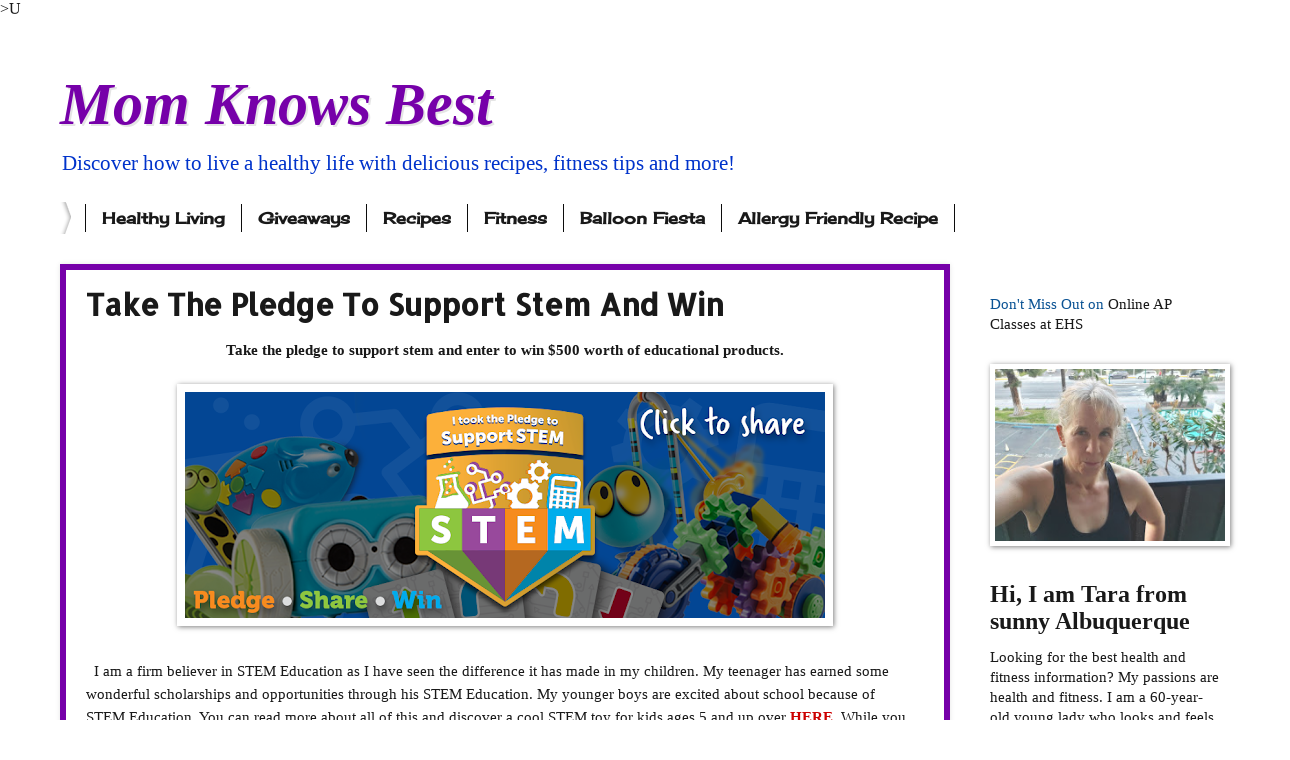

--- FILE ---
content_type: text/html; charset=utf-8
request_url: https://www.google.com/recaptcha/api2/aframe
body_size: 267
content:
<!DOCTYPE HTML><html><head><meta http-equiv="content-type" content="text/html; charset=UTF-8"></head><body><script nonce="JwjpaGI8pev87caSKeETOQ">/** Anti-fraud and anti-abuse applications only. See google.com/recaptcha */ try{var clients={'sodar':'https://pagead2.googlesyndication.com/pagead/sodar?'};window.addEventListener("message",function(a){try{if(a.source===window.parent){var b=JSON.parse(a.data);var c=clients[b['id']];if(c){var d=document.createElement('img');d.src=c+b['params']+'&rc='+(localStorage.getItem("rc::a")?sessionStorage.getItem("rc::b"):"");window.document.body.appendChild(d);sessionStorage.setItem("rc::e",parseInt(sessionStorage.getItem("rc::e")||0)+1);localStorage.setItem("rc::h",'1768605912064');}}}catch(b){}});window.parent.postMessage("_grecaptcha_ready", "*");}catch(b){}</script></body></html>